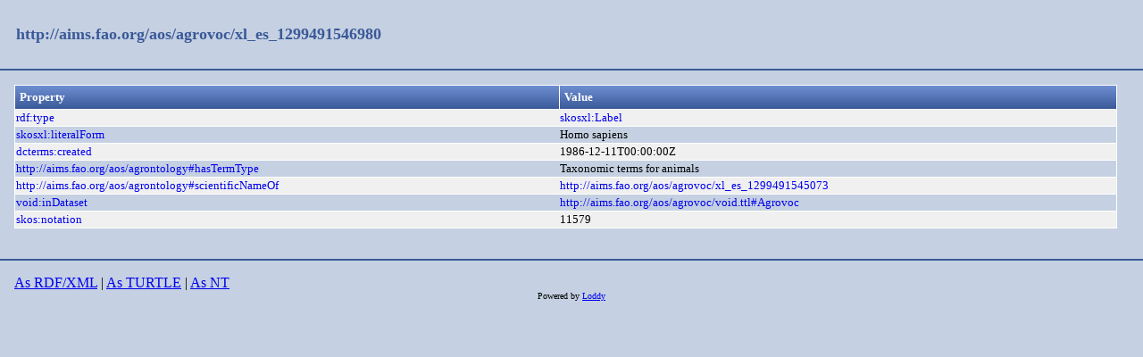

--- FILE ---
content_type: text/html;charset=UTF-8
request_url: https://aims.fao.org/aos/agrovoc/xl_es_1299491546980.html
body_size: 695
content:
<!DOCTYPE html>
<html xmlns="http://www.w3.org/1999/xhtml"><head id="j_idt2">
  <link rel="stylesheet" type="text/css" href="/loddy/css/style.css" />
  <link rel="stylesheet" type="text/css" href="/loddy/css/tableStyle.css" />
  <title>Loddy</title></head><body>

	<div id="container">
		<div id="header"><a href="https://aims.fao.org/aos/agrovoc/xl_es_1299491546980">http://aims.fao.org/aos/agrovoc/xl_es_1299491546980</a>
		</div>
		<div id="content"><table class="customTable">
<thead>
<tr>
<th class="customTableHeader" scope="col">Property</th>
<th class="customTableHeader" scope="col">Value</th>
</tr>
</thead>
<tbody>
<tr class="customTableOddRow">
<td><a href="http://www.w3.org/1999/02/22-rdf-syntax-ns#type">rdf:type</a></td>
<td><a href="http://www.w3.org/2008/05/skos-xl#Label">skosxl:Label</a>
							<br /></td>
</tr>
<tr class="customTableEvenRow">
<td><a href="http://www.w3.org/2008/05/skos-xl#literalForm">skosxl:literalForm</a></td>
<td>Homo sapiens
							<br /></td>
</tr>
<tr class="customTableOddRow">
<td><a href="http://purl.org/dc/terms/created">dcterms:created</a></td>
<td>1986-12-11T00:00:00Z
							<br /></td>
</tr>
<tr class="customTableEvenRow">
<td><a href="https://aims.fao.org/aos/agrontology#hasTermType">http://aims.fao.org/aos/agrontology#hasTermType</a></td>
<td>Taxonomic terms for animals
							<br /></td>
</tr>
<tr class="customTableOddRow">
<td><a href="https://aims.fao.org/aos/agrontology#scientificNameOf">http://aims.fao.org/aos/agrontology#scientificNameOf</a></td>
<td><a href="https://aims.fao.org/aos/agrovoc/xl_es_1299491545073">http://aims.fao.org/aos/agrovoc/xl_es_1299491545073</a>
							<br /></td>
</tr>
<tr class="customTableEvenRow">
<td><a href="http://rdfs.org/ns/void#inDataset">void:inDataset</a></td>
<td><a href="https://aims.fao.org/aos/agrovoc/void.ttl#Agrovoc">http://aims.fao.org/aos/agrovoc/void.ttl#Agrovoc</a>
							<br /></td>
</tr>
<tr class="customTableOddRow">
<td><a href="http://www.w3.org/2004/02/skos/core#notation">skos:notation</a></td>
<td>11579
							<br /></td>
</tr>
</tbody>
</table>
<br />
		</div>
		<div id="footer"><a href="https://aims.fao.org/aos/agrovoc/xl_es_1299491546980.rdf">As RDF/XML</a>
		| 
		<a href="https://aims.fao.org/aos/agrovoc/xl_es_1299491546980.ttl">As TURTLE</a>
		|
		<a href="https://aims.fao.org/aos/agrovoc/xl_es_1299491546980.nt">As NT</a>
			<div class="powered"><label>Powered by </label><a href="https://bitbucket.org/art-uniroma2/loddy/downloads">Loddy</a>
			</div>
		</div>
	</div></body>

</html>